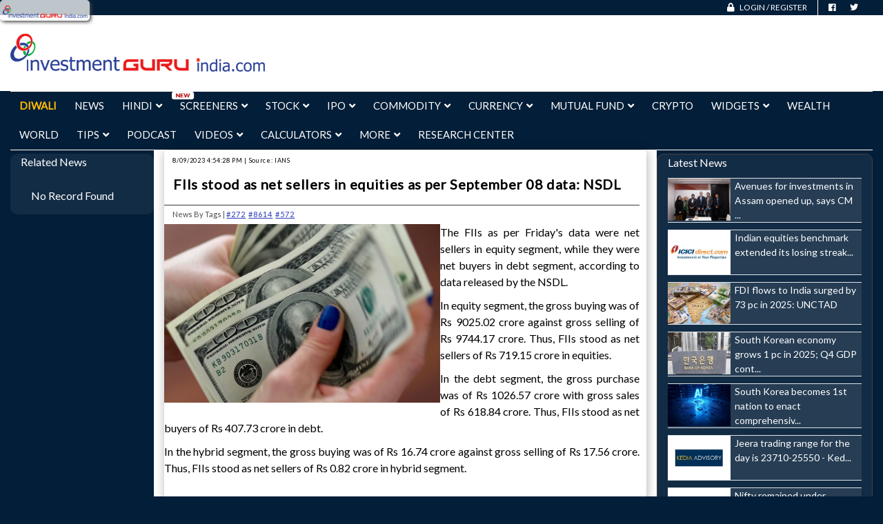

--- FILE ---
content_type: text/html; charset=ISO-8859-1
request_url: https://investmentguruindia.com/newsdetail/FIIs-stood-as-net-sellers-in-equities-as-per-September-08-data-NSDL
body_size: 97951
content:
<!DOCTYPE html>
<html dir="ltr" lang="en">

<head>
    <meta http-equiv="Content-Type" content="text/html; charset=UTF-8" />
    <meta http-equiv="X-UA-Compatible" content="IE=edge">
    <meta name="viewport" content="width=device-width, initial-scale=1">

    <!-- ==== Document Title & Meta ==== -->
         
        <title>FIIs stood as net sellers in equities as per September 08 data: NSDL</title>
        <meta name="description" content="FIIs stood as net sellers in equities as per September 08 data: NSDL" />
        <meta name="keywords" content="FIIs stood as net sellers in equities as per September 08 data: NSDL, Diwali Special, Free Tips, Intraday Tips, Intraday Trading, Broking Report, Mutual Fund, Portfolio, Technical & Fundamental Analysis, Latest Update, News, Stock Market, Shares, Mutual Fund, Commodities, IPO, Currency, Derivatives, World Market, IPO, Investment In India, Investment Guru, F&O, Nifty, Sensex, NSE, BSE, MCX, NCDEX, Equity, Trading, Buy, Sell, Forecast, Options & Future, Insurance, Brokers, Gold, Silver, Crude, Metals, Agri, SMS, Financial Service, Portfolio, Money Control, Startup, Fianance News, Economic News, NPS, Expert Advice" />        
        
    <!-- ==== Favicons ==== -->
    <link rel="icon" href="https://investmentguruindia.com/icon.ico" type="image/png">
    <meta name="google-site-verification" content="7_TVgckwjBrBfWnFMVVBv29rQjJKg3cQXBns4lTRR14" />
    <!-- ==== Google Font ==== -->
    <link rel="stylesheet" href="https://cdnjs.cloudflare.com/ajax/libs/font-awesome/4.7.0/css/font-awesome.min.css">
    <link rel="stylesheet" href="https://portfolio.investmentguruindia.com/resource/css/fontawesome-v5.7.2-pro.min.css">
    <link rel="stylesheet" href="https://fonts.googleapis.com/css?family=Source+Sans+Pro:400,600,700">
    <link rel="preconnect" href="https://fonts.googleapis.com">
    <link rel="preconnect" href="https://fonts.gstatic.com" crossorigin>
    <link
        href="https://fonts.googleapis.com/css2?family=Roboto:ital,wght@0,100;0,300;0,400;0,500;0,700;0,900;1,100;1,300;1,400;1,500;1,700;1,900&display=swap"
        rel="stylesheet">

    <!-- ==== Font Awesome ==== -->
    <!-- ==== Bootstrap Framework ==== -->
    <link rel="stylesheet" href="https://investmentguruindia.com/assets/investmentnew/css/bootstrap.min.css">

    <!-- ==== Bar Rating Plugin ==== -->
    <link rel="stylesheet" href="https://investmentguruindia.com/assets/investmentnew/css/fontawesome-stars-o.min.css">

    <!-- ==== Main Stylesheet ==== -->
    <link rel="stylesheet" href="https://investmentguruindia.com/assets/investmentnew/style.css">

    <!-- ==== Responsive Stylesheet ==== -->
    <link rel="stylesheet" href="https://investmentguruindia.com/assets/investmentnew/css/responsive-style.css">

    <!-- ==== Theme Color Stylesheet ==== -->
    <link rel="stylesheet" href="https://investmentguruindia.com/assets/investmentnew/css/colors/theme-color-11.css"
        id="changeColorScheme">

    <!-- ==== Custom Stylesheet ==== -->
    <link rel="stylesheet" href="https://investmentguruindia.com/assets/investmentnew/css/custom.css">

    <link rel="stylesheet" href="https://investmentguruindia.com/assets/investmentnew/css/wp-style-1.css">

    <link href="https://investmentguruindia.com/assets/investmentnew/css/owl.carousel.min.css" rel="stylesheet">
    <link href="https://investmentguruindia.com/assets/investmentnew/css/owl.default.min.css" rel="stylesheet">

    <!-- ==== jQuery Library ==== -->
    <script src="https://investmentguruindia.com/assets/investmentnew/js/jquery-3.2.1.min.js"></script>

    <!-- ==== Bootstrap Framework ==== -->
    <script src="https://investmentguruindia.com/assets/investmentnew/js/bootstrap.min.js"></script>

    <script src="https://owlcarousel2.github.io/OwlCarousel2/assets/owlcarousel/owl.carousel.js"></script>

    <script defer data-domain="investmentguruindia.com" src="https://plausible.io/js/script.js"></script>

    <link href='https://fonts.googleapis.com/css?family=Lato' rel='stylesheet'>
<link rel="stylesheet" href="https://portfolio.investmentguruindia.com/resource/css/bootstrap.min.css">
<link rel="stylesheet" href="https://portfolio.investmentguruindia.com/resource/css/report-pages.css">
<!-- <link rel="stylesheet" href="https://portfolio.investmentguruindia.com/resource/css/fontawesome-v5.7.2-pro.min.css"> -->
<!-- <script type="text/javascript" src="https://portfolio.investmentguruindia.com/resource/js/jquery-3.6.1.min.js"></script> -->
<script src="https://cdn.jsdelivr.net/npm/popper.js@1.12.9/dist/umd/popper.min.js"
    integrity="sha384-ApNbgh9B+Y1QKtv3Rn7W3mgPxhU9K/ScQsAP7hUibX39j7fakFPskvXusvfa0b4Q"
    crossorigin="anonymous"></script>
<script src="https://portfolio.investmentguruindia.com/resource/js/prototype.js"></script>
<script src="https://portfolio.investmentguruindia.com/resource/js/common_utl.js"></script>
<link rel="stylesheet" href="https://portfolio.investmentguruindia.com/resource/css/news.css">

<style>
    label {
        padding: 0px 0px;
        cursor: inherit;
        background-color: transparent;
        font-size: 16px;
    }

    .form-check-label {
        padding-left: 16px;
    }

    .ml-2,
    .mx-2 {
        margin-left: 14px !important;
    }

    .mt-3,
    .my-3 {
        margin-top: 8rem !important;
    }

    .form-control {
        font-size: 1.3rem;
    }

    .page-header {
        padding-bottom: 9px;
        margin: 0px -5px 20px;
        border-bottom: none;
    }


    .related-box {
        list-style-type: none !important;
        padding: 0;
    }

    /* for realated new --start */
    .related_desktop {
        display: block;
    }

    .related_mobile {
        display: none;
    }

    iframe,
    video {
        width: 100% !important;
        height: 500px;
        border: 1px solid white;
    }

    .height_2 img {
        border: 1px solid #fff;
    }

    @media only screen and (min-width:300px) and (max-width: 992px) {
        .related_desktop {
            display: none;
        }

        .related_mobile {
            display: block;
        }

        iframe,
        video {
            height: 334px;
        }

        .latest-news {
            margin-top: 68px;
            border-top: 4px solid #8b0606;
            padding-top: 4px;
        }

        .more-news-img img {
            height: auto !important;
        }

        .heading-title {
            margin-top: 45px;
        }
    }

    .article {
        img {
            border: 1px solid #fff;
        }

        p {
            color: #070707 !important;
            background: transparent !important;
        }

        h5::-moz-selection,
        p::-moz-selection,
        strong::-moz-selection {
            /* Code for Firefox */
            color: white;
            background: black;
        }

        h5::selection,
        p::selection,
        strong::selection {
            color: white;
            background: black;
        }
    }
</style>
    <!-- ==== HTML5 Shim and Respond.js IE8 support of HTML5 elements and media queries ==== -->
    <!--[if lt IE 9]>
        <script src="https://oss.maxcdn.com/libs/html5shiv/3.7.0/html5shiv.js"></script>
        <script src="https://oss.maxcdn.com/libs/respond.js/1.4.2/respond.min.js"></script>
    <![endif]-->
    <style>
        .header--topbar.bg--color-1 {
            background: #031e38 !important;
        }

        body {
            background: #031e38 !important;
        }

        .owl-item {
            background: #031e38 !important;
        }

        #headerNav {
            background: #031e38 !important;
        }

        .img-new {
            position: absolute;
            top: 0px;
            /* right: 27px; */
            border-radius: 20px;
            width: 34px !important;
            color: red;
        }

        .powered-by {
            color: #000 !important;
            margin-left: 18px;
            font-size: 12px;
        }

        .main-logo {
            width: 516px;
        }

        .dropdown-menu a:hover {
            color: black !important;
        }

        @media only screen and (max-width: 991px) {
            .img-new {
                right: auto;
                left: 0px;
                width: 48px !important;
                padding-left: 6px;
            }

            .motilal-oswal-img {
                margin-top: 12px;
            }
        }

        @media only screen and (max-width: 1025px) {
            .main-logo {
                width: 333px !important;
            }

            #img_spon {
                margin-top: 14px !important;
                width: 320px !important;
            }

            .motilal-oswal-img {
                margin-top: 12px;
            }

            #img-partner {
                height: 60px !important;
            }
        }

        @media only screen and (min-width:300px) and (max-width: 700px) {
            .d-xs-block {
                display: block !important;
            }

            .powered-by {
                margin-top: 12px;
            }

            .motilal-oswal-img {
                margin-top: 12px;
            }

            .main-logo {
                width: 100%;
            }
        }

        body {
            cursor: url('https://portfolio.investmentguruindia.com/resource/investmentnew/img/arrow.png'), auto;
        }
    </style>
</head>

<body>

    <!-- brand logo -->
    <div>
        <style>
            #myDiv {
                position: absolute;
                width: 130px;
                height: 30px;
                background-color: #ffffffbd;
                border-radius: 5px;
                padding-top: 3px;
                padding-left: 4px;
                color: white;
                box-shadow: 2px 2px 5px #4a4848;
                z-index: 99999999;

                img {
                    width: 95%;
                    display: block;
                    position: absolute;
                }
            }

            #mosl {
                position: absolute;
                width: 160px;
                height: 26px;
                border-radius: 5px;
                padding-block: 0px;
                padding-inline: 4px;
                background: #640202;
                color: white;
                box-shadow: 2px 2px 5px #4a4848;
                z-index: 99999999;

                img {
                    width: 96%;
                    display: block;
                    position: absolute;
                }

                span {
                    color: white;
                    font-size: 1.2rem;
                }
            }
        </style>
        <div id="myDiv">
            <!-- <img src="https://portfolio.investmentguruindia.com/resource/investmentnew/img/logo1.png" alt=""> -->
            <img src="https://investmentguruindia.com/assets/img/logo.png" alt="">
        </div>
        <div id="mosl">
            <span>Powered by:</span>
            <a href="https://pg.motilaloswal.com/campaign/RegistrationOffers/Page242/Mo_Landing/index.html?utm_source=BT_InvestmentguruIndia&utm_medium=Fixed&utm_campaign=BT_MO_NewBrandIdentity_February25_BT_InvestmentguruIndia&utm_content=970x270"
                target="_blank">
                <img src="https://investmentguruindia.com/assets/images/mosl-cur.png" alt="Motilal Oswal"></a>
        </div>
        <script>
            $('#mosl').hide();
            if ("0" == "0") {
                $('#myDiv').show();
            } else {
                $('#myDiv').hide();
            }
            var cursorX = 0;
            var cursorY = 0;
            var docLeft = 0;
            var docTop = 0;
            var IsBrandChange = false;
            document.addEventListener('mousemove', function (event) {
                // Get the cursor's position relative to the document
                cursorX = event.pageX;
                cursorY = event.pageY;
                setBrandPos();
            });
            document.onscroll = function (e) {
                var doc = document.documentElement;
                var left = doc.scrollLeft;
                var top = doc.scrollTop;
                // calculate movement
                let xMove = left - docLeft;
                let yMove = top - docTop;

                cursorX = cursorX + xMove;
                cursorY = cursorY + yMove;

                docLeft = left;
                docTop = top;
                setBrandPos();
            };

            const setBrandPos = function () {
                // console.log(cursorX, cursorY);
                // Update the div's position
                var cursor_div = null;
                if (IsBrandChange)
                    cursor_div = document.getElementById('mosl');
                else
                    cursor_div = document.getElementById('myDiv');
                if ("0" == "0") {
                    cursor_div.style.left = (cursorX + 20) + 'px';
                    cursor_div.style.top = (cursorY + 30) + 'px';
                    cursor_div.style.display = "block";
                }
            }
            $(document).ready(function () {
                $("#mosl_research_center").mouseover(function () {
                    $('#myDiv').hide();
                    IsBrandChange = true;
                });
                $("#mosl_research_center").mouseleave(function () {
                    $('#mosl').hide();
                    IsBrandChange = false;
                });
            })
        </script>
    </div>

    <!-- Preloader Start -->
    <!-- <div id="preloader">
        <div class="preloader bg--color-1--b" data-preloader="1">
            <div class="preloader--inner"></div>
        </div>
    </div> -->
    <!-- Preloader End -->

    <!-- Wrapper Start -->
    <div class="wrapper">
        <!-- Header Section Start -->
        <header class="header--section header--style-3">
            <!-- Header Topbar Start -->
            <div class="header--topbar bg--color-1">
                <div class="container">
                    <div class="float--right float--xs-none text-xs-center">
                        <!-- Header Topbar Action Start -->
                        <!-- <ul class="header--topbar-action nav">
                            <li><a href="#"><i class="fa fm fa-user-o"></i>Portfolio</a></li>
                        </ul> -->
                        <!-- Header Topbar Action End -->
                        <ul class="header--topbar-action nav">
                            <!-- <li style="margin-top:6px;margin-inline:0px">
                                <a href="javascript:void(0);">
                                    <span style="margin-left:-79px">Portfolio</span>
                                </a>
                            </li> -->
                            <li>
                                                                    <a href="javascript:void(0);">
                                        <i style="margin-right:5px;" class="fas fa-lock fa"></i>
                                        <span class="lnkLogin">Login</span> / <span class="lnkRegister">Register</span>
                                    </a>
                                                            </li>
                        </ul>
                        <!-- Header Topbar Social Start -->
                        <ul class="header--topbar-social nav hidden-sm hidden-xxs">
                            <li><a href="#"><i class="fab fa-facebook"></i></a></li>
                            <li><a href="#"><i class="fab fa-twitter"></i></a></li>
                        </ul>
                        <!-- Header Topbar Social End -->
                    </div>
                </div>
            </div>
            <!-- Header Topbar End -->

            <!-- Header Mainbar Start -->
            <div class="header--mainbar">
                <div class="container-fluid">
                    <div class="row">
                        <div class="col-lg-4 col-md-4 col-12 text-sm-center">
                            <!-- Header Logo Start -->
                            <div class="header--logo float--left float--sm-none text-sm-center">
                                <h1 class="h1">
                                    <a href="https://investmentguruindia.com/home" class="btn-link">
                                        <!-- <img class="main-logo"
                                            src="https://portfolio.investmentguruindia.com/resource/investmentnew/img/logo1.png"
                                            style="max-width:380px;" width="380" alt="IGI Logo"> -->
                                        <img class="main-logo" src="https://investmentguruindia.com/assets/img/logo.png"
                                            style="max-width:380px;" width="380" alt="IGI Logo">
                                        <span class="hidden">IGI Logo</span>
                                    </a>
                                </h1>
                            </div>
                        </div>
                        <div class="col-lg-8 col-md-8 col-12 text-xs-center d-xs-block"
                            style="display:flex;padding-left: 0px;">
                            <div class="" style="display:inline"></div>
                        </div>
                    </div>
                </div>
            </div>
            <!-- Header Mainbar End -->

            <!-- Header Navbar Start -->
            <div class="header--navbar navbar bd--color-1 bg--color-0" data-trigger="sticky">
                <div class="container">
                    <div class="navbar-header">
                        <button type="button" class="navbar-toggle collapsed" data-toggle="collapse"
                            data-target="#headerNav" aria-expanded="false" aria-controls="headerNav">
                            <span class="sr-only">Toggle Navigation</span>
                            <span class="icon-bar"></span>
                            <span class="icon-bar"></span>
                            <span class="icon-bar"></span>
                        </button>
                    </div>
                    <style>
                        .text-warning {
                            color: #ffc107 !important;
                        }
                    </style>
                    <div id="headerNav" class="navbar-collapse collapse float--left">
                        <!-- Header Menu Links Start -->
                        <ul class="header--menu-links nav navbar-nav" data-trigger="hoverIntent">
                            <li>
                                <a href="https://investmentguruindia.com/Diwali/news"
                                    style="color: #ffba00;font-weight: 800;">
                                    Diwali
                                </a>
                            </li>
                            <li><a href="https://investmentguruindia.com/newscenter">News</a></li>
                            <li class="dropdown megamenu">
                                <a href="https://investmentguruindia.com/Hindi" class="dropdown-toggle"
                                    data-toggle="dropdown">Hindi<i class="fa flm fa-angle-down"></i></a>
                                <ul class="dropdown-menu">
                                    <li class="dropdown">
                                        <a href="javascript:void(0);">Hindi News</a>
                                        <ul class="dropdown-menu">
                                            <li><a href="https://investmentguruindia.com/Hindi/TopNews">Top News</a></li>
                                        </ul>
                                    </li>
                                </ul>
                            </li>
                            <li class="dropdown megamenu">
                                <!-- <div class="" style="position: absolute;color: red; font-size: 8pt; top: -4px; padding-left:10px;">New</div> -->
                                <a href="https://investmentguruindia.com/screeners" class="dropdown-toggle"
                                    data-toggle="dropdown">Screeners<i class="fa flm fa-angle-down"></i></a>
                                <img class="img-new" src="https://investmentguruindia.com/assets/images/New.gif" alt="New" />
                                <ul class="dropdown-menu">
                                    <li class="dropdown">
                                        <a href="javascript:void(0);">Stocks</a>
                                        <ul class="dropdown-menu">
                                            <li><a href="https://investmentguruindia.com/screeners">Stocks Screener</a></li>
                                        </ul>
                                    </li>
                                </ul>
                            </li>
                            <li class="dropdown megamenu">
                                <a href="javascript:void(0);" class="dropdown-toggle" data-toggle="dropdown">Stock<i
                                        class="fa flm fa-angle-down"></i></a>
                                <ul class="dropdown-menu">
                                    <li class="dropdown">
                                        <a href="#">News</a>
                                        <ul class="dropdown-menu">
                                            <li><a href="https://investmentguruindia.com/home">Stock Market Home Page</a></li>
                                            <li><a href="https://investmentguruindia.com/StockMarket/all_StockMarket">Stock News</a>
                                            </li>
                                            <li><a href="https://investmentguruindia.com/IndustryNews/all_Industry-News">Industry
                                                    News</a></li>
                                            <li><a href="https://investmentguruindia.com/EconomyNews/all_Economy-News">Economy
                                                    News</a></li>
                                            <li><a href="https://investmentguruindia.com/StockMarket/all_Stock-On-The-Move">Stock on
                                                    the move</a></li>
                                            <li><a href="https://investmentguruindia.com/StockMarket/all_Expert-Views">Expert
                                                    Views</a></li>
                                        </ul>
                                    </li>
                                    <li class="dropdown">
                                        <a href="#">Research Reports</a>
                                        <ul class="dropdown-menu">
                                            <li><a href="https://investmentguruindia.com/SpecialEventReports">Company Result</a></li>
                                        </ul>
                                    </li>
                                    <li class="dropdown">
                                        <a href="#">Comp Info And Fundamentals</a>
                                        <ul class="dropdown-menu">
                                            <li><a href="https://investmentguruindia.com/company_profile">Company Profile</a></li>
                                            <li><a href="https://investmentguruindia.com/equity">Equity</a></li>
                                            <li><a href="https://investmentguruindia.com/financialratios">Financial Ratios</a></li>
                                            <li><a href="https://investmentguruindia.com/results">Results</a></li>
                                            <li><a href="https://investmentguruindia.com/balancesheet">Balance Sheet</a></li>
                                            <li><a href="https://investmentguruindia.com/profitnloss">Profit And Loss</a></li>
                                            <li><a href="https://investmentguruindia.com/cashflow">Cash Flow</a></li>
                                            <li><a href="https://investmentguruindia.com/shareholding">Share Holding</a></li>
                                        </ul>
                                    </li>

                                    <li class="dropdown">
                                        <a href="#">Derivatives (F&O)</a>
                                        <ul class="dropdown-menu">
                                            <li><a href="https://investmentguruindia.com/Derivatives_foquotes">Get Quotes</a></li>
                                            <li><a href="https://investmentguruindia.com/Derivatives_Market_Watch">Market Watch</a>
                                            </li>
                                            <li><a href="https://investmentguruindia.com/Derivatives_Top_Gainers">Top Gainers</a>
                                            </li>
                                            <li><a href="https://investmentguruindia.com/Derivatives_top_losers">Top Losers</a></li>
                                            <li><a href="https://investmentguruindia.com/Derivatives_volume_toppers">Top Traded
                                                    Quantity</a></li>
                                            <li><a href="https://investmentguruindia.com/Derivatives_value_toppers">Top Traded
                                                    Value</a></li>
                                            <li><a href="https://investmentguruindia.com/Derivatives_mostactiveputs">Most Active
                                                    Puts</a></li>
                                        </ul>
                                    </li>

                                    <li class="dropdown">
                                        <a href="#">Derivatives (F&O)</a>
                                        <ul class="dropdown-menu">
                                            <li><a href="https://investmentguruindia.com/Derivatives_mostactivecalls">Most Active
                                                    Calls</a></li>
                                            <li><a href="https://investmentguruindia.com/Derivatives_Put_Call_Ratio">Put Call
                                                    Ratio</a></li>
                                            <li><a href="https://investmentguruindia.com/Derivatives_Highest_Premium">Highest In
                                                    Premium</a></li>
                                            <li><a href="https://investmentguruindia.com/Derivatives_Daily_Settlement_Price">Daily
                                                    Settlement Price</a></li>
                                            <li><a href="https://investmentguruindia.com/Derivatives_Fll_Statistics">FII and DII
                                                    Statistics</a></li>
                                            <li><a href="https://investmentguruindia.com/Derivatives_oi_analysis">Open Interest:
                                                    Highest In OI</a></li>
                                            <li><a href="https://investmentguruindia.com/Derivatives_oi_breakup">Open Interest:
                                                    Lowest In OI</a></li>
                                        </ul>
                                    </li>

                                    <li class="dropdown" style="max-width:23%;">
                                        <a href="#">Derivatives (F&O)</a>
                                        <ul class="dropdown-menu">
                                            <li><a href="https://investmentguruindia.com/Derivatives_coi_analysis">Open Interest:
                                                    Increase in OI Increase in Price</a></li>
                                            <li><a href="https://investmentguruindia.com/Derivatives_oi_dashboard">Open Interest:
                                                    Decline in OI Decrease in Price</a></li>
                                            <li><a href="https://investmentguruindia.com/Derivatives_OI_DeclineOI_IncreasePrice">Derivative
                                                    Watch</a></li>
                                            <li><a href="https://investmentguruindia.com/Derivatives_OI_DeclineOI_DecreasePrice">Derivatives
                                                    Dashboard</a></li>
                                            <li><a href="https://investmentguruindia.com/Derivatives_Historical_Data">Historical
                                                    Data</a></li>
                                            <li><a href="https://investmentguruindia.com/Derivatives_List_Of_Underlyng_Securities">List
                                                    of Underlyings & Underlying Info</a></li>
                                            <li><a href="https://investmentguruindia.com/Derivatives_Derivative_Summary">Derivative
                                                    Watch</a></li>
                                            <li><a href="https://investmentguruindia.com/Derivatives_Dashboard">Derivatives
                                                    Dashboard</a></li>
                                        </ul>
                                    </li>

                                    <li class="dropdown">
                                        <a href="#">Market Reports</a>
                                        <ul class="dropdown-menu">
                                            <li><a href="https://investmentguruindia.com/Equity_Top_Gain_Losers">Top Gainers</a></li>
                                            <li><a href="https://investmentguruindia.com/Equity_Top_Losers">Top Losers</a></li>
                                            <li><a href="https://investmentguruindia.com/Equity_Monthly_HighLow">Monthly High/Low</a>
                                            </li>
                                            <li><a href="https://investmentguruindia.com/Equity_52Week_High_Low">52 Week High</a>
                                            </li>
                                            <li><a href="https://investmentguruindia.com/Equity_52Week_Low">52 Week Low</a></li>
                                            <li><a href="https://investmentguruindia.com/Equity_Market_Cap_Gainers">Market Cap
                                                    Gainers</a></li>
                                            <li><a href="https://investmentguruindia.com/Equity_Market_Cap_Loser">Market Cap
                                                    Losers</a></li>
                                            <li><a href="https://investmentguruindia.com/Equity_PERatio">PE Ratio</a></li>
                                            <li class="pull-right"><a href="https://investmentguruindia.com/sitemap.php"
                                                    style="color:#ed2122;">>More Market Reports</a></li>
                                        </ul>
                                    </li>
                                </ul>
                            </li>
                            <li class="dropdown megamenu">
                                <a href="https://investmentguruindia.com/IPO/all_IPO" class="dropdown-toggle"
                                    data-toggle="dropdown">IPO<i class="fa flm fa-angle-down"></i></a>
                                <ul class="dropdown-menu">
                                    <li class="dropdown">
                                        <a href="#">News</a>
                                        <ul class="dropdown-menu">
                                            <li><a href="https://investmentguruindia.com/IPO/all_IPO">IPO News</a></li>
                                            <li><a href="https://investmentguruindia.com/IPO/all_IPO-Reports">IPO Issue Reports</a>
                                            </li>
                                        </ul>
                                    </li>
                                </ul>
                            </li>
                            <li class="dropdown megamenu">
                                <a href="https://investmentguruindia.com/Commodities" class="dropdown-toggle"
                                    data-toggle="dropdown">Commodity<i class="fa flm fa-angle-down"></i></a>
                                <ul class="dropdown-menu">
                                    <li class="dropdown">
                                        <a href="#">Commodity Market</a>
                                        <ul class="dropdown-menu">
                                            <li><a href="https://investmentguruindia.com/Commodities">Commodity Home Page</a></li>
                                            <li><a href="https://investmentguruindia.com/CommodityMarket/CommodityNews">Commodity
                                                    News</a></li>
                                            <li><a href="https://investmentguruindia.com/Commodities/all_Commodities-Reports">Commodity
                                                    Reports</a></li>
                                        </ul>
                                    </li>

                                    <li class="dropdown">
                                        <a href="#">Market Details</a>
                                        <ul class="dropdown-menu">
                                            <li><a href="https://investmentguruindia.com/Commodities_Get_Guotes">Get Quotes</a></li>
                                            <li><a href="https://investmentguruindia.com/Commodities_TopGainers">Top Gainers</a></li>
                                            <li><a href="https://investmentguruindia.com/Commodities_TopLosers">Top Losers</a></li>
                                            <li><a href="https://investmentguruindia.com/Commodities_TopVolume">Top Volume</a></li>
                                            <li><a href="https://investmentguruindia.com/Commodities_TopValue">Top Value</a></li>
                                            <li><a href="https://investmentguruindia.com/Commodities_TopGainers_SpotMarket">Top
                                                    Gainers Spot Market</a></li>
                                            <li><a href="https://investmentguruindia.com/Commodities_TopLosers_SpotMarket">Top Losers
                                                    Spot Market</a></li>
                                            <li><a href="https://investmentguruindia.com/Commodities_High_Low">High & Low</a></li>
                                            <li><a href="https://investmentguruindia.com/Commodities_Indices">Commodity Indices</a>
                                            </li>
                                        </ul>
                                    </li>

                                    <li class="dropdown">
                                        <a href="#">Technical Analysis</a>
                                        <ul class="dropdown-menu">
                                            <li><a href="https://investmentguruindia.com/Commodities_Advance_Decline">Advance
                                                    Declines</a></li>
                                            <li><a href="https://investmentguruindia.com/Commodities_High_Low/1">High & Low</a></li>
                                            <li><a href="https://investmentguruindia.com/Commodities_HighestInOI">Highest In OI</a>
                                            </li>
                                            <li><a href="https://investmentguruindia.com/Commodities_LowestOI">Lowest OI</a></li>
                                            <li><a href="https://investmentguruindia.com/Commodities_IncreaseInOI">Increase In Open
                                                    Interest(%)</a></li>
                                            <li><a href="https://investmentguruindia.com/Commodities_DecreaseInOI">Descrease In Open
                                                    Interest(%)</a></li>
                                        </ul>
                                    </li>
                                </ul>
                            </li>
                            <li class="dropdown megamenu">
                                <a href="https://investmentguruindia.com/forex" class="dropdown-toggle"
                                    data-toggle="dropdown">Currency<i class="fa flm fa-angle-down"></i></a>
                                <ul class="dropdown-menu">
                                    <li class="dropdown">
                                        <a href="#">News</a>
                                        <ul class="dropdown-menu">
                                            <li><a href="https://investmentguruindia.com/CurrencyNews/all_Currency-News">Currency
                                                    News</a></li>
                                            <li><a href="https://investmentguruindia.com/EconomyNews/all_Economy-News">Economy
                                                    News</a></li>
                                            <li><a href="https://investmentguruindia.com/CurrencyNews/all_Currency-Reports">Currency
                                                    Reports</a></li>
                                        </ul>
                                    </li>
                                    <li class="dropdown">
                                        <a href="#">Forex</a>
                                        <ul class="dropdown-menu">
                                            <li><a href="https://investmentguruindia.com/forex">Forex Home</a></li>
                                        </ul>
                                    </li>
                                </ul>
                            </li>
                            <li class="dropdown megamenu">
                                <a href="https://investmentguruindia.com/MutualFund" class="dropdown-toggle"
                                    data-toggle="dropdown">Mutual Fund<i class="fa flm fa-angle-down"></i></a>
                                <ul class="dropdown-menu">
                                    <li class="dropdown">
                                        <a href="#">News</a>
                                        <ul class="dropdown-menu">
                                            <li><a href="https://investmentguruindia.com/MutualFund">Mutual Fund Home Page</a></li>
                                            <li><a href="https://investmentguruindia.com/MutualFund/all_Mutual-Fund">Mutual Fund
                                                    News</a></li>
                                        </ul>
                                    </li>

                                    <li class="dropdown">
                                        <a href="javascript:void(0)">Mutual Fund Details</a>
                                        <ul class="dropdown-menu">
                                            <li><a href="https://investmentguruindia.com/MutualFund">Mutual Fund Home Page</a></li>
                                            <li><a href="https://investmentguruindia.com/Mutual_Fund_Scheme_Compare">Compare
                                                    Scheme</a></li>
                                            <li><a href="https://investmentguruindia.com/Mutual_Fund_Scheme_Profile">Scheme
                                                    Profile</a></li>
                                            <li><a href="https://investmentguruindia.com/Mutual_Fund_All_Holdings">Mutual fund
                                                    Investment</a></li>
                                            <li><a href="https://investmentguruindia.com/MutualFund_ShareHolding">Mutual Fund Share
                                                    Holding</a></li>
                                        </ul>
                                    </li>

                                    <li class="dropdown">
                                        <a href="javascript:void(0)">Mutual Fund Statistics</a>
                                        <ul class="dropdown-menu">
                                            <li><a href="https://investmentguruindia.com/MutualFund_Gainers">Mutual fund
                                                    Gainers</a></li>
                                            <li><a href="https://investmentguruindia.com/MutualFund_Losers">Mutual fund Losers</a>
                                            </li>
                                            <li><a href="https://investmentguruindia.com/MutualFund_BiggestSchemes">Biggest
                                                    Schemes</a></li>
                                            <li><a href="https://investmentguruindia.com/Mutual_Fund_Fund_Performance">Best
                                                    Performers</a></li>
                                            <li><a href="https://investmentguruindia.com/Mutual_Fund_Forthcoming_Dividend">Latest
                                                    Dividend Details</a></li>
                                        </ul>
                                    </li>

                                    <li class="dropdown">
                                        <a href="javascript:void(0)">Tools</a>
                                        <ul class="dropdown-menu">
                                            <li><a href="https://investmentguruindia.com/Mutual_Fund_Multischemereturncalculator">Multi
                                                    Scheme Comparison Tool</a></li>
                                            <li><a href="https://investmentguruindia.com/Mutual_Fund_Dividend_History">Dividend
                                                    Details</a></li>
                                            <li><a href="https://investmentguruindia.com/MutualFund_PerformanceMap">Performance
                                                    Map</a></li>
                                            <li><a href="https://investmentguruindia.com/Mutual_Fund_All_Holdings">Mutual fund
                                                    Investment</a></li>
                                            <li><a href="https://investmentguruindia.com/MutualFund_ShareHolding">Mutual fund Share
                                                    Holding</a></li>
                                            <li><a href="https://investmentguruindia.com/MutualFundSearchCategoryRankings">Mutual
                                                    Fund Search Category Rankings</a></li>
                                        </ul>
                                    </li>
                                </ul>
                            </li>
                            <li><a href="https://investmentguruindia.com/crypto">Crypto</a></li>
                            <li class="dropdown megamenu">
                                <a href="javascript:void(0);" class="dropdown-toggle" data-toggle="dropdown">Widgets<i
                                        class="fa flm fa-angle-down"></i></a>
                                <ul class="dropdown-menu">
                                    <li class="dropdown">
                                        <a href="javascript:void(0);">Stock Widgets</a>
                                        <ul class="dropdown-menu">
                                            <li><a href="https://investmentguruindia.com/stocks-watchlist">Watchlist</a></li>
                                            <li><a href="https://investmentguruindia.com/stocks-heatmap">Heatmap</a></li>
                                        </ul>
                                    </li>
                                    <li class="dropdown">
                                        <a href="javascript:void(0);">Mutual Fund Widgets</a>
                                        <ul class="dropdown-menu">
                                            <li><a href="https://investmentguruindia.com/mutualfund-watchlist">Watchlist</a></li>
                                        </ul>
                                    </li>
                                    <li class="dropdown">
                                        <a href="javascript:void(0);">Calculators</a>
                                        <ul class="dropdown-menu">
                                            <li><a href="https://investmentguruindia.com/emi-calculator">EMI Calculator</a></li>
                                            <li><a href="https://investmentguruindia.com/sip-calculator">SIP Calculator</a></li>
                                            <li><a href="https://investmentguruindia.com/swp-calculator">SWP Calculator</a></li>
                                            <li><a href="https://investmentguruindia.com/gst-calculator">GST Calculator</a></li>
                                            <li><a href="https://investmentguruindia.com/fixed-deposit-calculator">FD Calculator</a>
                                            </li>
                                            <li><a href="https://investmentguruindia.com/recurring-deposit-calculator">RD
                                                    Calculator</a></li>
                                        </ul>
                                    </li>
                                </ul>
                            </li>

                            <li><a href="https://investmentguruindia.com/Wealth_News">Wealth</a></li>
                            <li><a href="https://investmentguruindia.com/WorldMarket/all_World-Market">World</a></li>
                            <li class="dropdown megamenu">
                                <a href="#" class="dropdown-toggle" data-toggle="dropdown">Tips<i
                                        class="fa flm fa-angle-down"></i></a>
                                <ul class="dropdown-menu">

                                    <li class="dropdown">
                                        <a href="javascript:void(0)">Intraday Tips</a>
                                        <ul class="dropdown-menu">
                                            <li><a href="https://investmentguruindia.com/marketoutlooktips">Market Outlook</a></li>
                                            <li><a href="https://investmentguruindia.com/intradaytips">Stock Tips</a></li>
                                            <li><a href="https://investmentguruindia.com/commodityintradaytips">Commodity Tips</a>
                                            </li>
                                            <li><a href="https://investmentguruindia.com/currencyintradaytips">Currency Tips</a>
                                            </li>
                                        </ul>
                                    </li>

                                    <li class="dropdown">
                                        <a href="javascript:void(0)">Reports</a>
                                        <ul class="dropdown-menu">
                                            <li><a href="https://investmentguruindia.com/StockMarket/all_ShortTermReports">Short
                                                    Term Investment Opportunities</a></li>
                                            <li><a href="https://investmentguruindia.com/StockMarket/all_Broking-Firm-Views">Long
                                                    Term Investment Opportunities</a></li>
                                            <li><a href="https://investmentguruindia.com/StockMarket/all_SectorReport">Sector
                                                    Analysis</a></li>
                                            <li><a href="https://investmentguruindia.com/Commodities/all_Commodities-Reports">Commodity
                                                    Reports</a></li>
                                            <li><a href="https://investmentguruindia.com/CurrencyNews/all_Currency-Reports">Currency
                                                    Reports</a></li>
                                            <li><a href="https://investmentguruindia.com/MutualFund/all_MutualFund-Reports">Mutual
                                                    Fund Analysis</a></li>
                                        </ul>
                                    </li>
                                </ul>
                            </li>
                            <li><a href="https://investmentguruindia.com/Videos/Podcast">Podcast</a></li>
                            <li class="dropdown megamenu">
                                <a href="https://investmentguruindia.com/Videos" class="dropdown-toggle"
                                    data-toggle="dropdown">Videos<i class="fa flm fa-angle-down"></i></a>
                                <ul class="dropdown-menu">
                                    <li class="dropdown">
                                        <a href="javascript:void(0)">Videos Category</a>
                                        <ul class="dropdown-menu">
                                            <li><a href="https://investmentguruindia.com/Videos/Business-Videos">Business Videos</a>
                                            </li>
                                            <li><a href="https://investmentguruindia.com/Videos/Sports">Budget Videos</a></li>
                                            <li><a href="https://investmentguruindia.com/Videos/News-and-Politics">News And
                                                    Politics</a></li>
                                            <li><a href="https://investmentguruindia.com/Videos/Entertainment">Entertainment
                                                    Videos</a></li>
                                            <li><a href="https://investmentguruindia.com/Videos/Sports">Sports Videos</a></li>
                                            <li><a href="https://investmentguruindia.com/Videos/Lifestyle-and-fashion">Lifestyle And
                                                    Fashion Videos </a></li>
                                            <li><a href="https://investmentguruindia.com/Videos/Global-News">Global News Videos</a>
                                            </li>
                                            <li><a href="https://investmentguruindia.com/Videos/Maha-Kumbh">Maha Kumbh-2025</a>
                                            </li>
                                        </ul>
                                    </li>
                                </ul>
                            </li>
                            <!-- <li><a href="#">Podcast</a></li>
                            <li><a href="#">Video</a></li> -->

                            <li class="dropdown">
                                <a href="#" class="dropdown-toggle" data-toggle="dropdown">Calculators<i
                                        class="fa flm fa-angle-down"></i></a>
                                <ul class="dropdown-menu">
                                    <li><a href="https://investmentguruindia.com/chat/emi-calculator">EMI Calculator</a></li>
                                    <li><a href="https://investmentguruindia.com/chat/sip-calculator">SIP Calculator</a></li>
                                    <li><a href="https://investmentguruindia.com/chat/swp-calculator">SWP Calculator</a></li>
                                    <li><a href="https://investmentguruindia.com/chat/gst-calculator">GST Calculator</a></li>
                                    <li><a href="https://investmentguruindia.com/chat/fixed-deposit-calculator">FD Calculator</a>
                                    </li>
                                    <li><a href="https://investmentguruindia.com/chat/recurring-deposit-calculator">RD
                                            Calculator</a></li>
                                </ul>
                            </li>
                            <li class="dropdown">
                                <a href="#" class="dropdown-toggle" data-toggle="dropdown">More<i
                                        class="fa flm fa-angle-down"></i></a>
                                <ul class="dropdown-menu">
                                    <li><a href="https://investmentguruindia.com/budget-2025">Budget 2025</a></li>
                                    <li><a href="https://investmentguruindia.com/Astrology">Astrology</a></li>
                                    <li><a href="https://investmentguruindia.com/Women">Women</a></li>
                                    <li><a href="https://investmentguruindia.com/BeyondMarket/all_Beyond-Market-India">Politics</a>
                                    </li>
                                    <li><a
                                            href="https://investmentguruindia.com/BeyondMarket/all_Beyond-Market-Entertainment">Entertainment</a>
                                    </li>
                                    <li><a href="https://investmentguruindia.com/BeyondMarket/all_Beyond-Market-Car">Car&Bike</a>
                                    </li>
                                    <li><a href="https://investmentguruindia.com/BeyondMarket/all_Beyond-Market-Gadgets">Gadgets</a>
                                    </li>
                                    <li><a
                                            href="https://investmentguruindia.com/BeyondMarket/all_Beyond-Market-Life-Style">Lifestyle</a>
                                    </li>
                                    <li><a href="https://investmentguruindia.com/BeyondMarket/all_Beyond-Market-Sports">Sports</a>
                                    </li>
                                    <li><a href="https://investmentguruindia.com/BeyondMarket/all_Beyond-Market-Health">Health</a>
                                    </li>
                                    <li><a href="https://investmentguruindia.com/BeyondMarket/all_Beyond-Market-Fashion">Fashion</a>
                                    </li>
                                    <li><a href="https://investmentguruindia.com/Diwali/news">Diwali News</a></li>
                                    <li><a href="https://investmentguruindia.com/Diwali/picks">Diwali Picks</a></li>
                                </ul>
                            </li>
                            <li id="mosl_research_center"><a href="https://investmentguruindia.com/research-center">Research
                                    Center</a></li>
                        </ul>
                        <!-- Header Menu Links End -->
                    </div>
                </div>
            </div>
            <!-- Header Navbar End -->
        </header>
        <!-- Header Section End -->
        <!-- Main Content Section Start -->
        <div class="main-content--section">
            <!-- Page Body -->
            
<div class="container">

    <div class="col-md-2 related_desktop"
        style="background-color: #ffffff10;padding-block: 10px;margin-top: 5px;border-radius: 10px;">
        <div class="mb-3 news-heading">
            Related News
        </div>
        <ul class="related-box">
                            <p class="p-4">No Record Found</p>
                    </ul>
    </div>
    <div class="col-lg-7 col-md-12 col-sm-12" style="background: #ffffff;">
        
        <div class="article">
                            <span class="publishtext">
                    8/09/2023 4:54:28 PM | Source: IANS                </span>
                <div class="pageheading">
                    <h5 class="">FIIs stood as net sellers in equities as per September 08 data: NSDL</h5>
                </div>
                <div class="title-section">
                    <span style="color:#504a4a;" class="meta">News By Tags | </span>
                                                                        <span class="meta"><a
                                    style="color:#2a3ab9;margin-right:2px;letter-spacing: 1px;text-decoration: underline;"
                                    href="https://investmentguruindia.com/tag/272">#272</a></span>
                                                    <span class="meta"><a
                                    style="color:#2a3ab9;margin-right:2px;letter-spacing: 1px;text-decoration: underline;"
                                    href="https://investmentguruindia.com/tag/8614">#8614</a></span>
                                                    <span class="meta"><a
                                    style="color:#2a3ab9;margin-right:2px;letter-spacing: 1px;text-decoration: underline;"
                                    href="https://investmentguruindia.com/tag/572">#572</a></span>
                                                            </div>
                <div class="news-caption-section">
                    <div class="row">
                        <div class="col-md-12">
                                                    </div>
                    </div>
                    <div class="row">
                        <div class="col-md-12" style="text-align:justify !important;">
                            <div style="float: left; margin-inline: 10px;margin-bottom: 13px;">
                                                                <img src="https://portfolio.investmentguruindia.com/investmentguruimages/upload/post/2023/09/46e7924a7fabcfb0999b766bb39aae75.jpg" alt="FIIs stood as net sellers in equities as per September 08 data: NSDL" class="img-responsive"
                                    style="width:400px;max-width:100%;">
                            </div>
                            <p>The FIIs as per Friday&#39;s data were net sellers in equity segment, while they were net buyers in debt segment, according to data released by the NSDL.&nbsp;</p>

<p>In equity segment, the gross buying was of Rs 9025.02 crore against gross selling of Rs 9744.17 crore. Thus, FIIs stood as net sellers of Rs 719.15 crore in equities.</p>

<p>In the debt segment, the gross purchase was of Rs 1026.57 crore with gross sales of Rs 618.84 crore. Thus, FIIs stood as net buyers of Rs 407.73 crore in debt.</p>

<p>In the hybrid segment, the gross buying was of Rs 16.74 crore against gross selling of Rs 17.56 crore. Thus, FIIs stood as net sellers of Rs 0.82 crore in hybrid segment.</p>
                        </div>
                    </div>
                </div>
                <div class="container" style="text-align:center !important;margin-top: 15px;padding-bottom: 10px;">
                                    </div>

                <div
                    style="border: 1px solid #4e4848;padding: 10px;letter-spacing: 1px;margin-top: 15px;background: #3e3e3e;font-size: 1.3rem;margin-bottom: 10px;color: #bfb8b8;">
                    <b>Disclaimer:</b>
                    The content of this article is for informational purposes only and should not be considered financial or
                    investment advice. Investments in financial markets are subject to market risks, and past performance is
                    not indicative of future results. Readers are strongly advised to consult a licensed financial expert or
                    advisor for tailored advice before making any investment decisions. The data and information presented
                    in this article may not be accurate, comprehensive, or up-to-date. Readers should not rely solely on the
                    content of this article for any current or future financial references.
                    To Read Complete Disclaimer <a href="https://investmentguruindia.com/Disclaimers"
                        style="color:#2b9cff;">Click Here</a>
                </div>
                    </div>
    </div>
    <div class="col-md-3"
        style="background-color: #ffffff10;padding-block: 10px;margin-top: 5px;border-radius: 10px;border-radius: 10px;border: 1px solid #433f3f;">
                <div class="mb-3 latest-news">
            <b class="mb-5 news-heading">Latest News</b><br>
        </div>
        <!-- <div class="b-graident p-5 mb-3">
    </div>
    <div class="b-graident p-5 mb-3">
    </div> -->

                        <a href="https://investmentguruindia.com/newsdetail/avenues-for-investments-in-assam-opened-up-says-cm-himanta-biswa-sarma440350">
                    <div class="trand-right-single d-flex mb-3 border">
                        <div class="trand-right-img">
                            <img src="https://portfolio.investmentguruindia.com/uploads/news/202601213647029.jpg" alt="">
                        </div>
                        <div class="trand-right-cap">
                            <div class="latest-title">Avenues for investments in Assam opened up, says CM ...</div>
                            <p class="ml-1"></p>
                        </div>
                    </div>
                </a>
                                <a href="https://investmentguruindia.com/newsdetail/indian-equities-benchmark-extended-its-losing-streak-for-fourth-consecutive-session-tracking-negative-global-cues---icici-direct932733">
                    <div class="trand-right-single d-flex mb-3 border">
                        <div class="trand-right-img">
                            <img src="https://portfolio.investmentguruindia.com/uploads/news/ICICI Direct IMAGE.jpg" alt="">
                        </div>
                        <div class="trand-right-cap">
                            <div class="latest-title">Indian equities benchmark extended its losing streak...</div>
                            <p class="ml-1"></p>
                        </div>
                    </div>
                </a>
                                <a href="https://investmentguruindia.com/newsdetail/fdi-flows-to-india-surged-by-73-pc-in-2025-unctad389349">
                    <div class="trand-right-single d-flex mb-3 border">
                        <div class="trand-right-img">
                            <img src="https://portfolio.investmentguruindia.com/uploads/news/Dollar22-01-2026.jpg" alt="">
                        </div>
                        <div class="trand-right-cap">
                            <div class="latest-title">FDI flows to India surged by 73 pc in 2025: UNCTAD</div>
                            <p class="ml-1"></p>
                        </div>
                    </div>
                </a>
                                <a href="https://investmentguruindia.com/newsdetail/south-korean-economy-grows-1-pc-in-2025-q4-gdp-contracts-0-3-pc782217">
                    <div class="trand-right-single d-flex mb-3 border">
                        <div class="trand-right-img">
                            <img src="https://portfolio.investmentguruindia.com/uploads/news/Bank of Korea_600-400.jpg" alt="">
                        </div>
                        <div class="trand-right-cap">
                            <div class="latest-title">South Korean economy grows 1 pc in 2025; Q4 GDP cont...</div>
                            <p class="ml-1"></p>
                        </div>
                    </div>
                </a>
                                <a href="https://investmentguruindia.com/newsdetail/south-korea-becomes-1st-nation-to-enact-comprehensive-law-on-safe-ai-usage357671">
                    <div class="trand-right-single d-flex mb-3 border">
                        <div class="trand-right-img">
                            <img src="https://portfolio.investmentguruindia.com/uploads/news/ArtificialIntelligence-1-600-400.jpg" alt="">
                        </div>
                        <div class="trand-right-cap">
                            <div class="latest-title">South Korea becomes 1st nation to enact comprehensiv...</div>
                            <p class="ml-1"></p>
                        </div>
                    </div>
                </a>
                                <a href="https://investmentguruindia.com/newsdetail/jeera-trading-range-for-the-day-is-23710-25550---kedia-advisory631487">
                    <div class="trand-right-single d-flex mb-3 border">
                        <div class="trand-right-img">
                            <img src="https://portfolio.investmentguruindia.com/uploads/news/Kedia Advisory.jpg" alt="">
                        </div>
                        <div class="trand-right-cap">
                            <div class="latest-title">Jeera trading range for the day is 23710-25550 - Ked...</div>
                            <p class="ml-1"></p>
                        </div>
                    </div>
                </a>
                                <a href="https://investmentguruindia.com/newsdetail/nifty-remained-under-pressure-for-yet-another-session---religare-broking-ltd678343">
                    <div class="trand-right-single d-flex mb-3 border">
                        <div class="trand-right-img">
                            <img src="https://portfolio.investmentguruindia.com/uploads/news/religare broking.jpg" alt="">
                        </div>
                        <div class="trand-right-cap">
                            <div class="latest-title">Nifty remained under pressure for yet another sessio...</div>
                            <p class="ml-1"></p>
                        </div>
                    </div>
                </a>
                                <a href="https://investmentguruindia.com/newsdetail/india-emerges-as-major-global-fisheries-and-aquaculture-player-minister842362">
                    <div class="trand-right-single d-flex mb-3 border">
                        <div class="trand-right-img">
                            <img src="https://portfolio.investmentguruindia.com/uploads/news/RajivRanjanSingh22-01.jpg" alt="">
                        </div>
                        <div class="trand-right-cap">
                            <div class="latest-title">India emerges as major global fisheries and aquacult...</div>
                            <p class="ml-1"></p>
                        </div>
                    </div>
                </a>
                                <a href="https://investmentguruindia.com/newsdetail/commodity-intraday-technical-outlook-22nd-january-2026---geojit-investments-ltd988812">
                    <div class="trand-right-single d-flex mb-3 border">
                        <div class="trand-right-img">
                            <img src="https://portfolio.investmentguruindia.com/uploads/news/Geojit Financial Services.jpg" alt="">
                        </div>
                        <div class="trand-right-cap">
                            <div class="latest-title">Commodity Intraday Technical Outlook 22nd January 20...</div>
                            <p class="ml-1"></p>
                        </div>
                    </div>
                </a>
                                <a href="https://investmentguruindia.com/newsdetail/relief-for-rupee-on-risk-rally-after-trump-walks-back-europe-tariff-threat578676">
                    <div class="trand-right-single d-flex mb-3 border">
                        <div class="trand-right-img">
                            <img src="https://portfolio.investmentguruindia.com/uploads/news/Rupee_13112025.jpg" alt="">
                        </div>
                        <div class="trand-right-cap">
                            <div class="latest-title">Relief for rupee on risk rally after Trump walks bac...</div>
                            <p class="ml-1"></p>
                        </div>
                    </div>
                </a>
                        <!-- <div>
            <iframe src="https://thinkresult.in/rm/raymond/festive_collection/" style="width: 330px!important;height:520px;border:none !important;"
                frameborder="0"></iframe>
        </div> -->
    </div>
</div>
<style>
    .more-news-content {
        height: 90px;
        color: #fff;
        background-color: #000000b3;
        padding: 12px !important;
        position: absolute;
        margin-top: -75px;
        width: 90%;
    }

    .more-news-img img {
        height: 270px;
        border: 1px solid #535454;
    }

    .heading-title {
        padding: 6px 2px;
        padding-bottom: 7px;
        border-top: 5px solid #990707;
        color: #0d4b99;
        font-size: 2rem;
        border-radius: 5px;
        text-shadow: 1px 1px 2px #3a3838;
    }

    .top-tag-more {
        background: #f0eeee;
        margin-inline: 5px;
        text-align: center;
        padding-inline: 5px;
        border-radius: 10px;
        padding-bottom: 1px;
        margin-bottom: 10px;
    }

    .text-black {
        color: black !important;
    }
</style>
<div class="container mt-2" style="border-top: double 4px #ffffff30;padding-top: 9px;">
    <div class="col-md-4">
        <div class="top-tag-more">
            <h3 class="heading-title">Top News</h3>
                            <a href="https://investmentguruindia.com/newsdetail/gold-gains-as-soft-us-data-pressures-dollar-fuels-rate-cut-bets537648">
                    <div class="more-news-img">
                        <img
                            src="https://portfolio.investmentguruindia.com/uploads/news/Gold117117117.jpg">
                    </div>
                    <div class="more-news-content">
                        <p class="text-justify">
                            Gold rises on increasing Fed rate-cut bets, weaker dollar                        </p>
                    </div>
                </a>
                <div class="news-listing" style="margin-top: 18px;">
                    
                                <a href="https://investmentguruindia.com/newsdetail/india-to-adopt-2022-23-as-base-year-include-new-data-sets-in-gdp-estimation896383">
                                    <div class="trand-right-single d-flex mb-3 border">
                                        <div class="trand-right-img">
                                            <img src="https://portfolio.investmentguruindia.com/uploads/news/gdp_31.12.jpg" alt="India to adopt 2022–23 as base year, include new data sets in GDP estimation">
                                        </div>
                                        <div class="trand-right-cap">
                                            <div class="latest-title text-black text-justify">India to adopt 2022–23 as base year, include new data sets in GDP estimation</div>
                                        </div>
                                    </div>
                                </a>
                                
                                <a href="https://investmentguruindia.com/newsdetail/gccs-lead-bfsi-sector-s-record-commercial-real-estate-leasing-in-india-in-last-3-years136716">
                                    <div class="trand-right-single d-flex mb-3 border">
                                        <div class="trand-right-img">
                                            <img src="https://portfolio.investmentguruindia.com//uploads/news/OnlineBanking_2025.jpg" alt="GCCs lead BFSI sector`s record commercial real estate leasing in India in last 3 years">
                                        </div>
                                        <div class="trand-right-cap">
                                            <div class="latest-title text-black text-justify">GCCs lead BFSI sector`s record commercial real estate leasing in India in last 3 years</div>
                                        </div>
                                    </div>
                                </a>
                                
                                <a href="https://investmentguruindia.com/newsdetail/5-892-economic-operator-certificates-issued-to-fast-track-exports-imports-minister489925">
                                    <div class="trand-right-single d-flex mb-3 border">
                                        <div class="trand-right-img">
                                            <img src="https://portfolio.investmentguruindia.com/uploads/news/Export_300725.jpg" alt="5,892 economic operator certificates issued to fast-track exports & imports: Minister">
                                        </div>
                                        <div class="trand-right-cap">
                                            <div class="latest-title text-black text-justify">5,892 economic operator certificates issued to fast-track exports & imports: Minister</div>
                                        </div>
                                    </div>
                                </a>
                                                </div>
                    </div>
    </div>
    <div class="col-md-4">
        <div class="top-tag-more">
            <h3 class="heading-title">Tag News</h3>
                            <div class="col-md-12 no-news">News Not Found</div>
                    </div>
    </div>
    <div class="col-md-4">
        <div class="top-tag-more">
            <h3 class="heading-title">More News</h3>
                            <a href="https://investmentguruindia.com/newsdetail/krystal-integrated-services-soars-on-bagging-facility-management-contracts-for-airports-metro-infrastructure714437">
                    <div class="more-news-img">
                        <img
                            src="https://portfolio.investmentguruindia.com/uploads/news/Pharma Healthcare.jpg">
                    </div>
                    <div class="more-news-content">
                        <p class="text-justify">
                            Krystal Integrated Services soars on bagging facility management contracts for airports, met...                        </p>
                    </div>
                </a>
                <div class="news-listing" style="margin-top: 18px;">
                                                    <a href="https://investmentguruindia.com/newsdetail/vip-clothing-leads-the-gainers-of-group-b-on-bse425487">
                                    <div class="trand-right-single d-flex mb-3 border">
                                        <div class="trand-right-img">
                                            <img src="https://portfolio.investmentguruindia.com/uploads/news/Retail19.jpg" alt="VIP Clothing leads the gainers of group B on BSE">
                                        </div>
                                        <div class="trand-right-cap">
                                            <div class="latest-title text-black text-justify">
                                                VIP Clothing leads the gainers of group B on BSE                                            </div>
                                            <p class="ml-1"></p>
                                        </div>
                                    </div>
                                </a>
                                                                <a href="https://investmentguruindia.com/newsdetail/bpcl-clocks-141-pc-jump-in-q1-net-profit-to-rs-6-839-crore437652">
                                    <div class="trand-right-single d-flex mb-3 border">
                                        <div class="trand-right-img">
                                            <img src="https://portfolio.investmentguruindia.com//uploads/news/BPCL.jpg" alt="BPCL clocks 141 pc jump in Q1 net profit to Rs 6,839 crore">
                                        </div>
                                        <div class="trand-right-cap">
                                            <div class="latest-title text-black text-justify">
                                                BPCL clocks 141 pc jump in Q1 net profit to Rs 6,839 crore                                            </div>
                                            <p class="ml-1"></p>
                                        </div>
                                    </div>
                                </a>
                                                                <a href="https://investmentguruindia.com/newsdetail/refex-renewables-infrastructure-rises-as-its-arm-bags-tender-worth-rs-65-07-crore531188">
                                    <div class="trand-right-single d-flex mb-3 border">
                                        <div class="trand-right-img">
                                            <img src="https://portfolio.investmentguruindia.com/uploads/news/Solar1.jpg" alt="Refex Renewables & Infrastructure rises as its arm bags tender worth Rs 65.07 crore">
                                        </div>
                                        <div class="trand-right-cap">
                                            <div class="latest-title text-black text-justify">
                                                Refex Renewables & Infrastructure rises as its arm bags tender worth Rs 65.07 crore                                            </div>
                                            <p class="ml-1"></p>
                                        </div>
                                    </div>
                                </a>
                                                </div>
                    </div>
    </div>
</div>
<script src="https://investmentguruindia.com/assets/js/statecity.js"></script>
<script>
    $(document).ready(function () {
        state();
    });

    function state() {
        var html = ``;
        var _sid = ``;
        html += `<option value="0">Select State</option>`;
        $.each(_state, (i, val) => {
            _sid += val.id;
            html += `
                <option value="${val.id}">${val.name}</option>
            `;
        });
        $("#selstate").html(html);
    }

    $(document).on("change", "#selstate", function () {
        let id = $(this).val();
        let html = ``;
        let _filterdata = _city.filter((el) => el.stateid == id);
        html += `<option value="0">Cities</option>`;
        _filterdata.forEach((el) => {
            html += `<option value="${el.id}">${el.cityName}</option>`;
        });

        $("#selcity").html(html);
    });
</script>
        </div>
        <!-- Main Content Section End -->

        <!-- Footer Section Start -->
        <footer class="footer--section">
            <!-- Footer Widgets Start -->
            <div class="footer--widgets pd--30-0 bg--color-2">
                <div class="container">
                    <div class="row AdjustRow">

                        <div class="col-md-12 col-xs-12 col-xxs-12">
                            <!-- Widget Start -->
                            <div class="widget">
                                <!-- <div class="widget--title">
                                    <h2 class="h4">Usefull Info Links</h2>
                                    <i class="icon fa fa-expand"></i>
                                </div> -->

                                <!-- Links Widget Start -->
                                <div class="links--widget">
                                    <ul class="nav">
                                        <li><a href="https://investmentguruindia.com/">Home</a></li>
                                        <li><a href="https://investmentguruindia.com/ContactUs">Contact us</a></li>
                                        <li><a href="https://investmentguruindia.com/AboutUs">About us </a></li>
                                        <li><a href="https://investmentguruindia.com/Disclaimers">Disclaimer</a></li>
                                        <li><a href="https://investmentguruindia.com/PrivacyPolicy">Privacy Policy</a></li>
                                        <li><a href="https://investmentguruindia.com/TermsnConditions">Terms & Conditions</a></li>
                                        <li><a href="https://investmentguruindia.com/RSS-Feeds">RSS</a></li>
                                    </ul>




                                </div>
                                <!-- Links Widget End -->
                            </div>
                            <!-- Widget End -->
                        </div>
                    </div>
                    <div class="row AdjustRow">
                        <div class="col-md-12 col-xs-12 col-xxs-12 ptop--10 pbottom--10">
                            <p style="font-size:9px; line-height:10px;">Disclaimer: ADVICE (IF ANY) OR DATA OR
                                INFORMATION OR CONTENT RECEIVED VIA THIS WEB SITE SHOULD NOT BE RELIED UPON FOR
                                PERSONAL, MEDICAL, LEGAL OR FINANCIAL DECISIONS AND YOU SHOULD CONSULT AN APPROPRIATE
                                PROFESSIONAL FOR SPECIFIC ADVICE TAILORED TO YOUR SITUATION. INVESTMENTGURUINDIA.COM OR
                                BDINFO MEDIA PVT. LTD. MAKES NO REPRESENTATIONS ABOUT THE SUITABILITY, RELIABILITY,
                                TIMELINESS, AND ACCURACY OF THE INFORMATION, SOFTWARE, PRODUCTS, SERVICES AND RELATED
                                GRAPHICS CONTAINED ON THIS WEB SITE FOR ANY PURPOSE. ALL SUCH INFORMATION, SOFTWARE,
                                PRODUCTS, SERVICES AND RELATED GRAPHICS ARE PROVIDED "AS IS" WITHOUT WARRANTY OF ANY
                                KIND. INVESTMENTGURUINDIA.COM OR BDINFO MEDIA HEREBY DISCLAIMS ALL WARRANTIES AND
                                CONDITIONS WITH REGARD TO THIS INFORMATION, SOFTWARE, PRODUCTS, SERVICES AND RELATED
                                GRAPHICS, INCLUDING ALL IMPLIED WARRANTIES AND CONTINGEMENT. IN NO EVENT SHALL
                                INVESTMENTGURUINDIA.COM OR BDINFO MEDIA BE LIABLE FOR ANY DIRECT, INDIRECT, PUNITIVE,
                                INCIDENTAL, SPECIAL, CONSEQUENTIAL DAMAGES OR ANY DAMAGES WHATSOEVER INCLUDING, WITHOUT
                                LIMITATION, DAMAGES FOR LOSS OF USE, DATA OR PROFITS, ARISING OUT OF OR IN ANY WAY
                                CONNECTED WITH THE USE OR PERFORMANCE OF THIS WEB SITE, WITH THE DELAY OR INABILITY TO
                                USE THIS WEB SITE, THE PROVISION OF OR FAILURE TO PROVIDE SERVICES, OR FOR ANY
                                INFORMATION, SOFTWARE, PRODUCTS, SERVICES AND RELATED GRAPHICS OBTAINED THROUGH THIS WEB
                                SITE, OR OTHERWISE ARISING OUT OF THE USE OF THIS WEB SITE, WHETHER BASED ON CONTRACT,
                                TORT, STRICT LIABILITY OR OTHERWISE, EVEN IF INVESTMENTGURUINDIA.COM OR BDINFO MEDIA HAS
                                BEEN ADVISED OF THE POSSIBILITY OF DAMAGES. BECAUSE SOME STATES/JURISDICTIONS DO NOT
                                ALLOW THE EXCLUSION OR LIMITATION OF LIABILITY FOR CONSEQUENTIAL OR INCIDENTAL DAMAGES,
                                THE ABOVE LIMITATION MAY NOT APPLY TO YOU. IF YOU ARE DISSATISFIED WITH ANY PORTION OF
                                THIS WEB SITE, OR WITH ANY OF THESE TERMS OF USE, YOUR SOLE AND EXCLUSIVE REMEDY IS TO
                                DISCONTINUE USING THIS WEB SITE. MUTUAL FUND INVESTMENTS IS SUBJECT TO MARKET RISK.
                                PLEASE READ THE COMPLETE OFFER DOCUMENT, PRODUCT BROCHURE BEFORE MAKING INVESTMENTS.
                                BEFORE INVESTING IN INSURANCE PLEASE READ THE COMPLETE PRODUCT DETAILS AND TAKE
                                REGISTERED EXPERT ADVICE TO UNDERSTAND THE FINER POINTS & DETAILS OF THE PRODUCTS.
                                MUTUAL FUND INVESTMENTS ARE SUBJECT TO MARKET RISKS, READ ALL SCHEME RELATED DOCUMENTS
                                CAREFULLY. To Read Complete Disclaimer <a
                                    href="https://investmentguruindia.com/Disclaimers" style="color:white;">Click
                                    Here</a>
                            <p style="font-size:13px !important; text-align:right; margin-right:15px;">Data Source
                                Provided By : Accord Fintech Pvt. Ltd.</p>
                        </div>
                    </div>
                </div>
            </div>
            <!-- Footer Widgets End -->

            <!-- Footer Copyright Start -->
            <div class="footer--copyright bg--color-3">
                <div class="social--bg"></div>

                <div class="container">
                    <p class="text float--left">&copy; 2024- 2026 <a href="#" style="color:#fff;">INVESTMENT GURU
                            INDIA</a>. All Rights Reserved.</p>

                    <ul class="nav social float--right">
                        <li><a href="#"><i class="fa fa-facebook"></i></a></li>
                        <li><a href="#"><i class="fa fa-twitter"></i></a></li>
                    </ul>

                    <ul class="nav links float--right">
                        <li></li>
                        <li><a href="#">FAQ</a></li>
                        <li><a href="#">Support</a></li>
                    </ul>
                </div>
            </div>
            <!-- Footer Copyright End -->
        </footer>
        <!-- Footer Section End -->
    </div>
    <!-- Wrapper End -->

    <!-- Sticky Social Start -->
    <!-- <div id="stickySocial" class="sticky--right">
        <ul class="nav">
            <li>
                <a href="#">
                    <i class="fa fa-facebook"></i>
                    <span>Follow Us On Facebook</span>
                </a>
            </li>
            <li>
                <a href="#">
                    <i class="fa fa-twitter"></i>
                    <span>Follow Us On Twitter</span>
                </a>
            </li>
        </ul>
    </div> -->
    <!-- Sticky Social End -->

    <!-- Back To Top Button Start -->
    <div id="backToTop">
        <a href="#"><i class="fa fa-angle-double-up"></i></a>
    </div>
    <!-- Back To Top Button End -->

    <!-- = ================================= Modals ==================================== = -->
    <!-- ================================ Modal Login =========================== -->
    <div class="modal fade" id="loginModal" role="dialog">
        <div class="modal-dialog" style="color:black;">
            <!-- Modal content-->
            <div class="modal-content">
                <div class="modal-header">
                    <h4 class="modal-title">LOGIN</h4>
                </div>
                <div class="modal-body">
                    <div class="row">
                        <div class="col-md-10 col-sm-12">
                            <span>Registered Email</span><br />
                            <input type="text" class="form-control" id="logemail" placeholder="Enter email." />
                        </div>
                    </div>
                    <div class="row">
                        <div class="col-md-10 col-sm-12">
                            <span>Password</span><br />
                            <input type="password" class="form-control" id="logpass" placeholder="Enter password." />
                        </div>
                    </div>
                    <div class="row">
                        <div class="col-md-12">
                            <span id="spnloginmsg" class="errmsg"></span>
                        </div>
                    </div>
                </div>
                <div class="modal-footer">
                    <button type="button" class="btn btn-sm btn-default border-rounded" id="btnlogin"
                        style="background-color: #035252;border-color: #035252;color:white;">Login</button>
                    <button type="button" class="btn btn-sm btn-default border-rounded"
                        data-dismiss="modal">Close</button>
                </div>
            </div>
        </div>
    </div>
    <!-- ================================ Modal Register =========================== -->
    <div class="modal fade" id="registerModal" role="dialog">
        <div class="modal-dialog" style="color:black;">
            <!-- Modal content-->
            <div class="modal-content">
                <div class="modal-header">
                    <h4 class="modal-title">USER REGISTRATION</h4>
                </div>
                <div id="regbody">
                    <div class="modal-body">
                        <div class="row">
                            <div class="col-md-10 col-sm-12">
                                <span>First Name</span><br />
                                <input type="text" id="regfname" class="form-control"
                                    placeholder="Enter your first name." />
                            </div>
                        </div>
                        <div class="row">
                            <div class="col-md-10 col-sm-12">
                                <span>Last Name</span><br />
                                <input type="text" id="reglname" class="form-control"
                                    placeholder="Enter your last name." />
                            </div>
                        </div>
                        <div class="row">
                            <div class="col-md-10 col-sm-12">
                                <span>Mobile</span><br />
                                <input type="text" id="regmobile" class="form-control"
                                    placeholder="Enter your mobile number." />
                            </div>
                        </div>
                        <div class="row">
                            <div class="col-md-10 col-sm-12">
                                <span>Email</span><br />
                                <input type="text" id="regemail" class="form-control"
                                    placeholder="Enter your email id." />
                            </div>
                        </div>
                        <div class="row">
                            <div class="col-md-12">
                                <span id="spnregmsg" class="errmsg"></span>
                            </div>
                        </div>
                    </div>
                    <div class="modal-footer">
                        <span id="spnregwait" style="display:none;">Processing request, please wait...</span>
                        <button type="button" class="btn btn-sm btn-default border-rounded" id="btnRegister"
                            style="background-color: #035252;border-color: #035252;color:white;">Register</button>
                        <button type="button" class="btn btn-sm btn-default border-rounded"
                            data-dismiss="modal">Close</button>
                    </div>
                </div>
                <div id="regsuccessmsg" style="display:none;">
                    <div class="modal-body">
                        <div class="row">
                            <div class="col-sm-12">
                                <h3 class="text-success">Please click the activation link we sent on your email</h3>
                                <p>An email has been sent to your registered email address containing an activation
                                    link.
                                    Please click on the link to activate your account. <br />
                                    If you do not receive the email within a few minutes, please check your spam folder.
                                </p>
                            </div>
                        </div>
                    </div>
                    <div class="modal-footer">
                        <button type="button" class="btn btn-sm btn-default border-rounded"
                            data-dismiss="modal">Close</button>
                    </div>
                </div>
            </div>
        </div>
    </div>
    <!-- = =============================== End Modals ================================== = -->
    <script>
        var regurl = "https://investmentguruindia.com/register/883ade1d9e8b32f69d4fcebe7585cd5d";
        var loginurl = "https://investmentguruindia.com/login";
        var logouturl = "https://investmentguruindia.com/Login/logout";
    </script>

    <!-- ==== StickyJS Plugin ==== -->
    <script src="https://investmentguruindia.com/assets/investmentnew/js/jquery.sticky.min.js"></script>

    <!-- ==== HoverIntent Plugin ==== -->
    <script src="https://investmentguruindia.com/assets/investmentnew/js/jquery.hoverIntent.min.js"></script>

    <!-- ==== Marquee Plugin ==== -->
    <script src="https://investmentguruindia.com/assets/investmentnew/js/jquery.marquee.min.js"></script>

    <!-- ==== Validation Plugin ==== -->
    <script src="https://investmentguruindia.com/assets/investmentnew/js/jquery.validate.min.js"></script>

    <!-- ==== Isotope Plugin ==== -->
    <script src="https://investmentguruindia.com/assets/investmentnew/js/isotope.min.js"></script>

    <!-- ==== Resize Sensor Plugin ==== -->
    <script src="https://investmentguruindia.com/assets/investmentnew/js/resizesensor.min.js"></script>

    <!-- ==== Sticky Sidebar Plugin ==== -->
    <script src="https://investmentguruindia.com/assets/investmentnew/js/theia-sticky-sidebar.min.js"></script>

    <!-- ==== Zoom Plugin ==== -->
    <script src="https://investmentguruindia.com/assets/investmentnew/js/jquery.zoom.min.js"></script>

    <!-- ==== Bar Rating Plugin ==== -->
    <script src="https://investmentguruindia.com/assets/investmentnew/js/jquery.barrating.min.js"></script>

    <!-- ==== Countdown Plugin ==== -->
    <script src="https://investmentguruindia.com/assets/investmentnew/js/jquery.countdown.min.js"></script>


    <script src="https://investmentguruindia.com/assets/js/jquery.login.js"></script>

    <!-- ==== RetinaJS Plugin ==== -->
    <!--    <script src="https://portfolio.investmentguruindia.com/resource/investmentnew/js/retina.min.js"></script>
-->
    <!-- ==== Google Map API ==== -->
    <!-- <script src="https://maps.googleapis.com/maps/api/js?key=AIzaSyBK9f7sXWmqQ1E-ufRXV3VpXOn_ifKsDuc"></script> -->

    <!--script src="https://owlcarousel2.github.io/OwlCarousel2/assets/vendors/jquery.min.js">
    </script-->



    <!-- ==== Main JavaScript ==== -->
    <script src="https://investmentguruindia.com/assets/investmentnew/js/main.js"></script>

    <script>
        $('#owl-carousel').owlCarousel({
            loop: true,
            margin: 10,
            dots: false,
            nav: true,
            navText: ["<i class='fa fa-long-arrow-left'></i>", "<i class='fa fa-long-arrow-right'></i>"],
            items: 1,
        });


        $('#owl-carousel1').owlCarousel({
            loop: true,
            margin: 10,
            dots: false,
            nav: true,
            navText: ["<i class='fa fa-long-arrow-left'></i>", "<i class='fa fa-long-arrow-right'></i>"],
            items: 1,
        })
        $('#owl-carousel2').owlCarousel({
            loop: true,
            margin: 10,
            dots: false,
            nav: true,
            navText: ["<i class='fa fa-long-arrow-left'></i>", "<i class='fa fa-long-arrow-right'></i>"],
            items: 1,
        })
        $('#owl-carousel3').owlCarousel({
            loop: true,
            margin: 10,
            dots: false,
            nav: true,
            navText: ["<i class='fa fa-long-arrow-left'></i>", "<i class='fa fa-long-arrow-right'></i>"],
            items: 1,
        })
        $('#owl-carousel4').owlCarousel({
            loop: true,
            margin: 10,
            dots: false,
            nav: true,
            navText: ["<i class='fa fa-long-arrow-left'></i>", "<i class='fa fa-long-arrow-right'></i>"],
            items: 1,
        })
        $('#owl-carousel5').owlCarousel({
            loop: true,
            margin: 10,
            dots: false,
            nav: true,
            navText: ["<i class='fa fa-long-arrow-left'></i>", "<i class='fa fa-long-arrow-right'></i>"],
            items: 1,
        })
        $('#owl-carousel6').owlCarousel({
            loop: true,
            margin: 10,
            dots: false,
            nav: true,
            navText: ["<i class='fa fa-long-arrow-left'></i>", "<i class='fa fa-long-arrow-right'></i>"],
            items: 1,
        })
    </script>


    
    <!-- Iframe tag: -->
    <!-- begin ZEDO for channel:  SSL 1 , publisher: InvestmentGuruIndia.com , Ad Dimension: Medium Rectangle - 300 x 250 -->
    <iframe src="https://investmentguruindia.com/ga.html" frameborder=0 marginheight=0 marginwidth=0 scrolling="no"
        allowTransparency="true" width=1px height=1px></iframe>
    <!-- end ZEDO for channel:  SSL 1 , publisher: InvestmentGuruIndia.com , Ad Dimension: Medium Rectangle - 300 x 250 -->
    <!-- Iframe tag: -->
    <!-- begin ZEDO for channel:  SSL 1 , publisher: InvestmentGuruIndia.com , Ad Dimension: Medium Rectangle - 300 x 250 -->
    <iframe src="https://investmentguruindia.com/ga2.html" frameborder=0 marginheight=0 marginwidth=0 scrolling="no"
        allowTransparency="true" width=1px height=1px></iframe>
    <!-- end ZEDO for channel:  SSL 1 , publisher: InvestmentGuruIndia.com , Ad Dimension: Medium Rectangle - 300 x 250 -->



</body>

</html>

--- FILE ---
content_type: text/css
request_url: https://investmentguruindia.com/assets/investmentnew/css/wp-style-1.css
body_size: 7805
content:
.elementor-93924 .elementor-element.elementor-element-6e69bd76>.elementor-element-populated{margin:0;--e-column-margin-right:0px;--e-column-margin-left:0px;padding:30px 15px}.elementor-widget-wrap{position:relative;width:100%;-ms-flex-wrap:wrap;flex-wrap:wrap;-ms-flex-line-pack:start;align-content:flex-start}.elementor-widget-wrap>.elementor-element{width:100%}.elementor-element{--widgets-spacing:20px}.elementor-widget{position:relative}.elementor-element:where(.e-con-full,.elementor-widget){-webkit-box-orient:vertical;-webkit-box-direction:normal;-ms-flex-direction:var(--flex-direction);flex-direction:var(--flex-direction);-ms-flex-wrap:var(--flex-wrap);flex-wrap:var(--flex-wrap);-webkit-box-pack:var(--justify-content);-ms-flex-pack:var(--justify-content);justify-content:var(--justify-content);-webkit-box-align:var(--align-items);-ms-flex-align:var(--align-items);align-items:var(--align-items);-ms-flex-line-pack:var(--align-content);align-content:var(--align-content);gap:var(--gap)}.elementor-93924 .elementor-element.elementor-element-2f671afc>.elementor-widget-container{margin:0 0 50px;padding:0}.modulebox-wrapper{float:left;width:100%;position:relative;background-color:#008ef314;padding:20px;height:476px;overflow-y:scroll}.module16-post,.module16ol{overflow:hidden;position:relative}.moduletitle-wrapper{position:relative;float:left;width:100%;margin-bottom:15px}.jmodule-maintitle{color:#181818;padding:5px 15px 10px 0;float:left;position:relative;width:auto;z-index:2}.borderbox,.module1-post,.module16-intro,.module16-post,.module16-time,.module16-titlepost,.module16ol,.module1a-title{float:left;width:100%}.jmodule-maintitle::before{content:"";position:absolute;height:1px;width:20px;background:#111;z-index:0;right:-10px;bottom:54%}.elementor-93924 .elementor-element.elementor-element-2f671afc .jmodule-maintitle h3{font-family:Roboto,sans-serif;font-size:30px;font-weight:700;text-transform:uppercase;font-style:italic;line-height:1.1em;color:#111}.news-spectrum-h{background:#031528;padding:8px;margin-top:0!important}ul#scheme-tabs li.active>a{background-color:#df7f09!important}#schemes-section .mf-side-line{height:70px!important}#schemes-section .f-color{color:#fff!important;background:#566a04!important;border:none}#schemes-section .col-xs-12{background:#040136;margin-top:12px}#commodities-volume{background:#01151c;padding:13px}#currency-home{padding:13px;background:#02180a}.elementor-93924 .elementor-element.elementor-element-2f671afc .jmodule-maintitle h3 span,.elementor-94163 .elementor-element.elementor-element-459d358d .jmodule-maintitle h3 span{font-family:Jost,Sans-serif;font-size:14px;font-weight:400;text-transform:uppercase;line-height:1.1em}.module1b-wrapper.vertical{grid-template-rows:auto auto;gap:30px 15px}.module1-post{counter-increment:css-counter 1;position:relative;margin-bottom:25px}.module1a-title{padding-left:39px;position:relative}.elementor-93924 .elementor-element.elementor-element-44303023 .borderbox{border-top:1px solid #ccc;border-right:1px solid #ccc;border-bottom:1px solid #ccc;border-left:1px solid #ccc}.entry-content h5,h5,h5 a{font-family:"Playfair Display";line-height:24px;font-weight:600;font-style:normal;font-size:20px;font-display:swap}.elementor-93924 .elementor-element.elementor-element-44303023 .module1-post::before,.elementor-93924 .elementor-element.elementor-element-44303023 .module1a-title h5 a{font-family:"Playfair Display",Sans-serif;font-size:18px;font-weight:600;text-transform:capitalize;line-height:1.2em}.elementor-93924 .elementor-element.elementor-element-44303023 .borderbox,.module1a-inner.borderbox{border:1px solid #ccc;padding:10px;border-radius:0}@media screen and (min-width:1280px) and (max-width:1500px){.elementor-93924 .elementor-element.elementor-element-2f671afc .jmodule-maintitle h3{font-family:Roboto,sans-serif;font-size:30px;font-weight:700;text-transform:uppercase;font-style:italic;line-height:1.1em;color:#111}.module1-post::before{content:counter(css-counter) " ";position:absolute;font-size:26px!important;font-weight:500!important;top:0;left:0;z-index:2;color:#111;text-shadow:-4px 0 #fff,0 4px #fff,4px 0 #fff,0 -4px #fff;background-image:linear-gradient(45deg,#e7e7e7 25%,transparent 25%,transparent 50%,#e7e7e7 50%,#e7e7e7 75%,transparent 75%,transparent 100%);background-size:5.66px 5.66px;padding:10px 10px 0;height:100%}.jmodule-maintitle h3{font-family:"Playfair Display SC",Sans-serif;font-size:30px;font-weight:700;text-transform:uppercase;font-style:italic;line-height:1.1em;color:#fff}.jmodule-maintitle h3 span{font-family:Jost,Sans-serif;font-size:14px;font-weight:400;text-transform:uppercase;line-height:1.1em}}@media (min-width:768px){.elementor-94163 .elementor-element.elementor-element-77b288a3{width:20%}}.elementor-94163 .elementor-element.elementor-element-77b288a3:not(
.elementor-motion-effects-element-type-background
)>.elementor-widget-wrap,.elementor-94163 .elementor-element.elementor-element-77b288a3>.elementor-widget-wrap>.elementor-motion-effects-container>.elementor-motion-effects-layer{background-color:#111}.elementor-94163 .elementor-element.elementor-element-77b288a3>.elementor-element-populated{transition:background .3s,border .3s,border-radius .3s,box-shadow .3s;margin:0;--e-column-margin-right:0px;--e-column-margin-left:0px;padding:30px 15px}.elementor-94163 .elementor-element.elementor-element-459d358d>.elementor-widget-container{margin:0 0 15px;padding:0}.module16-wrapper .moduletitle-wrapper{margin-top:-1px}.elementor-94163 .elementor-element.elementor-element-459d358d .jmodule-maintitle h3{font-family:"Playfair Display",Sans-serif;font-size:20px;font-weight:700;text-transform:uppercase;font-style:italic;line-height:1.1em;color:#000}.elementor-94163 .elementor-element.elementor-element-459d358d .module16-intro,.elementor-94163 .elementor-element.elementor-element-459d358d .module16-time::after{color:#ccc}.module16-intro{padding-bottom:20px}.module16-post{padding-bottom:15px;margin-bottom:0}.elementor-94163 .elementor-element .elementor-element-459d358d .module16-time,.elementor-94163 .elementor-element.elementor-element-459d358d .module16-time a,.elementor-94163 .elementor-element.elementor-element-459d358d .module16-time::before{color:#fff}.module16-time{position:relative;padding:2px 0 10px 25px;font-size:11px;text-transform:uppercase}.module16-time::before{font-family:fontawesome;display:block;position:absolute;font-size:12px;bottom:10px;left:0;content:"\f111";color:#666;z-index:2}.elementor a{-webkit-box-shadow:none;box-shadow:none;text-decoration:none}.module16-time a{font-weight:600}.module16-time::after{content:"";height:100px;width:1px;left:6px;top:23px;position:absolute;background-color:#ccc}.module16-titlepost{position:relative;padding:0 0 0 25px}.elementor-94163 .elementor-element.elementor-element-459d358d .borderbox{border:1px solid #fff;padding:10px}.elementor *,.elementor ::after,.elementor ::before{-webkit-box-sizing:border-box;box-sizing:border-box}.borderbox{position:relative}.entry-content h6,h6{font-family:"Playfair Display";line-height:22px;font-weight:600;font-style:normal;font-size:16px;font-display:swap}.elementor-94163 .elementor-element.elementor-element-459d358d .module16-titlepost h6 a{font-family:"Playfair Display",Sans-serif;font-size:16px;font-weight:600;text-transform:capitalize;line-height:1.2em;color:#fff}.module1-post::before{content:counter(css-counter) " ";position:absolute;font-size:26px!important;font-weight:500!important;top:0;left:0;z-index:2;color:#111;text-shadow:-4px 0 #fff,0 4px #fff,4px 0 #fff,0 -4px #fff;background-image:linear-gradient(45deg,#e7e7e7 25%,transparent 25%,transparent 50%,#e7e7e7 50%,#e7e7e7 75%,transparent 75%,transparent 100%);background-size:5.66px 5.66px;padding:10px 10px 0;height:100%;background-color:#fff}

--- FILE ---
content_type: text/javascript
request_url: https://investmentguruindia.com/assets/investmentnew/js/theia-sticky-sidebar.min.js
body_size: 5181
content:
!function(i){i.fn.theiaStickySidebar=function(t){var o,e,a,n,s,d;function r(t,o){var e,a;return!0===t.initialized||!(i("body").width()<t.minWidth)&&(e=t,a=o,e.initialized=!0,0===i("#theia-sticky-sidebar-stylesheet-"+e.namespace).length&&i("head").append(i('<style id="theia-sticky-sidebar-stylesheet-'+e.namespace+'">.sticky-content-inner:after {content: ""; display: table; clear: both;}</style>')),a.each(function(){function t(){o.fixedScrollTop=0,o.sidebar.css({"min-height":"1px"}),o.stickySidebar.css({position:"static",width:"",transform:"none"})}var o={};if(o.sidebar=i(this),o.options=e||{},o.container=i(o.options.containerSelector),0==o.container.length&&(o.container=o.sidebar.parent()),o.sidebar.parent().css("-webkit-transform","none"),o.sidebar.css({position:o.options.defaultPosition,overflow:"visible","-webkit-box-sizing":"border-box","-moz-box-sizing":"border-box","box-sizing":"border-box"}),o.stickySidebar=o.sidebar.find(".sticky-content-inner"),0==o.stickySidebar.length){var a=/(?:text|application)\/(?:x-)?(?:javascript|ecmascript)/i;o.sidebar.find("script").filter(function(i,t){return 0===t.type.length||t.type.match(a)}).remove(),o.stickySidebar=i("<div>").addClass("sticky-content-inner").append(o.sidebar.children()),o.sidebar.append(o.stickySidebar)}o.marginBottom=parseInt(o.sidebar.css("margin-bottom")),o.paddingTop=parseInt(o.sidebar.css("padding-top")),o.paddingBottom=parseInt(o.sidebar.css("padding-bottom"));var n,s,d,r=o.stickySidebar.offset().top,p=o.stickySidebar.outerHeight();o.stickySidebar.css("padding-top",1),o.stickySidebar.css("padding-bottom",1),r-=o.stickySidebar.offset().top,p=o.stickySidebar.outerHeight()-p-r,0==r?(o.stickySidebar.css("padding-top",0),o.stickySidebarPaddingTop=0):o.stickySidebarPaddingTop=1,0==p?(o.stickySidebar.css("padding-bottom",0),o.stickySidebarPaddingBottom=0):o.stickySidebarPaddingBottom=1,o.previousScrollTop=null,o.fixedScrollTop=0,t(),o.onScroll=function(o){if(o.stickySidebar.is(":visible")){if(i("body").width()<o.options.minWidth||o.options.disableOnResponsiveLayouts&&o.sidebar.outerWidth("none"==o.sidebar.css("float"))+50>o.container.width())return void t();var a=i(document).scrollTop(),n="static";if(a>=o.sidebar.offset().top+(o.paddingTop-o.options.additionalMarginTop)){var s,d,r,p=o.paddingTop+e.additionalMarginTop,b=o.paddingBottom+o.marginBottom+e.additionalMarginBottom,l=o.sidebar.offset().top,g=o.sidebar.offset().top+(d=(s=o.container).height(),s.children().each(function(){d=Math.max(d,i(this).height())}),d),f=0+e.additionalMarginTop;r=o.stickySidebar.outerHeight()+p+b<i(window).height()?f+o.stickySidebar.outerHeight():i(window).height()-o.marginBottom-o.paddingBottom-e.additionalMarginBottom;var h=l-a+o.paddingTop,y=g-a-o.paddingBottom-o.marginBottom,S=o.stickySidebar.offset().top-a,m=o.previousScrollTop-a;"fixed"==o.stickySidebar.css("position")&&"modern"==o.options.sidebarBehavior&&(S+=m),"stick-to-top"==o.options.sidebarBehavior&&(S=e.additionalMarginTop),"stick-to-bottom"==o.options.sidebarBehavior&&(S=r-o.stickySidebar.outerHeight()),S=Math.min(S=Math.max(S=m>0?Math.min(S,f):Math.max(S,r-o.stickySidebar.outerHeight()),h),y-o.stickySidebar.outerHeight());var k=o.container.height()==o.stickySidebar.outerHeight();n=(k||S!=f)&&(k||S!=r-o.stickySidebar.outerHeight())?a+S-o.sidebar.offset().top-o.paddingTop<=e.additionalMarginTop?"static":"absolute":"fixed"}if("fixed"==n){var u=i(document).scrollLeft();o.stickySidebar.css({position:"fixed",width:c(o.stickySidebar)+"px",transform:"translateY("+S+"px)",left:o.sidebar.offset().left+parseInt(o.sidebar.css("padding-left"))-u+"px",top:"0px"})}else if("absolute"==n){var v={};"absolute"!=o.stickySidebar.css("position")&&(v.position="absolute",v.transform="translateY("+(a+S-o.sidebar.offset().top-o.stickySidebarPaddingTop-o.stickySidebarPaddingBottom)+"px)",v.top="0px"),v.width=c(o.stickySidebar)+"px",v.left="",o.stickySidebar.css(v)}else"static"==n&&t();"static"!=n&&1==o.options.updateSidebarHeight&&o.sidebar.css({"min-height":o.stickySidebar.outerHeight()+o.stickySidebar.offset().top-o.sidebar.offset().top+o.paddingBottom}),o.previousScrollTop=a}},o.onScroll(o),i(document).on("scroll."+o.options.namespace,(n=o,function(){n.onScroll(n)})),i(window).on("resize."+o.options.namespace,(s=o,function(){s.stickySidebar.css({position:"static"}),s.onScroll(s)})),"undefined"!=typeof ResizeSensor&&new ResizeSensor(o.stickySidebar[0],(d=o,function(){d.onScroll(d)}))}),!0)}function c(i){var t;try{t=i[0].getBoundingClientRect().width}catch(o){}return void 0===t&&(t=i.width()),t}return(t=i.extend({containerSelector:"",additionalMarginTop:0,additionalMarginBottom:0,updateSidebarHeight:!0,minWidth:0,disableOnResponsiveLayouts:!0,sidebarBehavior:"modern",defaultPosition:"relative",namespace:"TSS"},t)).additionalMarginTop=parseInt(t.additionalMarginTop)||0,t.additionalMarginBottom=parseInt(t.additionalMarginBottom)||0,o=t,e=this,r(o,e)||(console.log("TSS: Body width smaller than options.minWidth. Init is delayed."),i(document).on("scroll."+o.namespace,(a=o,n=e,function(t){r(a,n)&&i(this).unbind(t)})),i(window).on("resize."+o.namespace,(s=o,d=e,function(t){r(s,d)&&i(this).unbind(t)}))),this}}(jQuery);

--- FILE ---
content_type: application/javascript
request_url: https://portfolio.investmentguruindia.com/resource/js/prototype.js
body_size: 827
content:
// ========================== String Prototypes =============================
// Camel Case
String.prototype.toCamelCase = function () {
  return this.toLowerCase().replace(/\b[a-z]/g, function (letter) {
    return letter.toUpperCase();
  });
};

//Parse Float with defined decimal places
String.prototype.toParseFloat = function (places = 2) {
  return this != "null" && this != "" ? parseFloat(this).toFixed(places) : "";
};

//Remove Null from string
String.prototype.removeNull = function () {
  return this == "null" ? "" : this;
};

// ========================== String Prototypes =============================
Date.prototype.toDateInputValue = function () {
  var local = new Date(this);
  local.setMinutes(this.getMinutes() - this.getTimezoneOffset());
  return local.toJSON().slice(0, 10);
};
